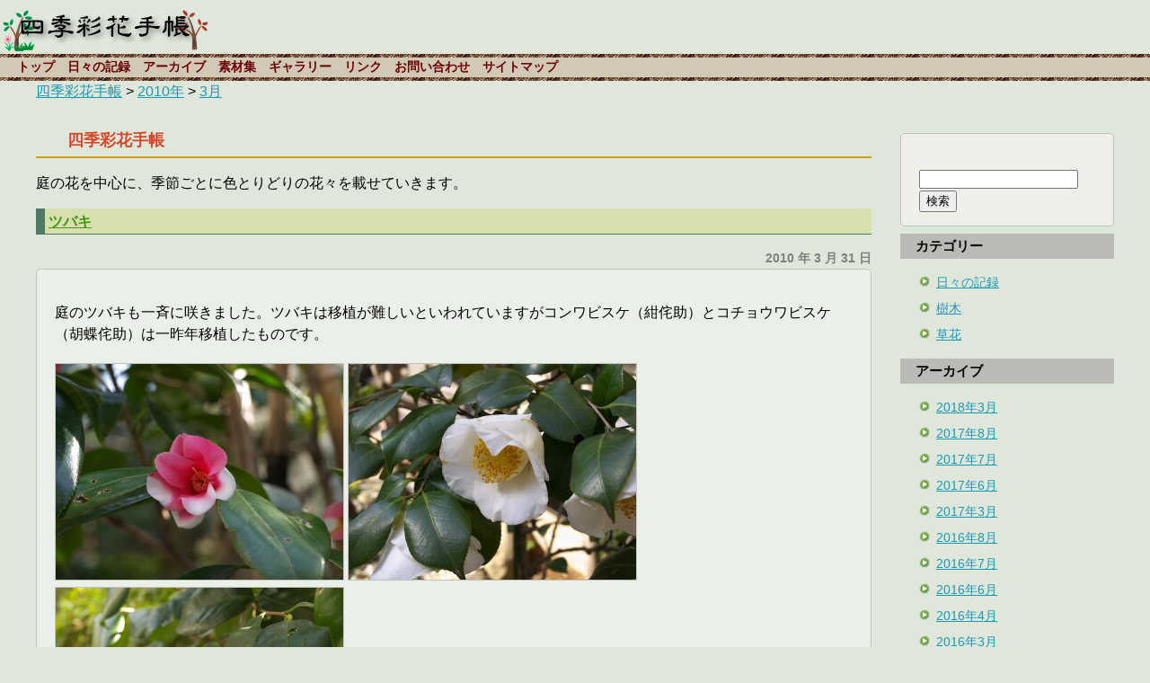

--- FILE ---
content_type: text/html; charset=UTF-8
request_url: https://hanatecho.kuroneko-square.net/articles/2010/03
body_size: 13638
content:
<!doctype html>
<html lang="ja">
<head>
<meta charset="UTF-8" />
<meta name="viewport" content="width=device-width, initial-scale=1" />
<link rel="pingback" href="https://hanatecho.kuroneko-square.net/cms/xmlrpc.php" />
<link rel="shortcut icon" href="/favicon.ico" type="image/vnd.microsoft.icon" />
<link rel="icon" href="/favicon.ico" type="image/vnd.microsoft.icon" />
<title>3月  &#8211;  2010  &#8211;  四季彩花手帳</title>
<meta name='robots' content='max-image-preview:large' />
<!-- Google tag (gtag.js) -->
<script async src="https://www.googletagmanager.com/gtag/js?id=G-B8CP2MDGMJ"></script>
<script>
  window.dataLayer = window.dataLayer || [];
  function gtag(){dataLayer.push(arguments);}
  gtag('js', new Date());

  gtag('config', 'G-B8CP2MDGMJ');
</script><link rel="alternate" type="application/rss+xml" title="四季彩花手帳 &raquo; フィード" href="https://hanatecho.kuroneko-square.net/feed" />
<link rel="alternate" type="application/rss+xml" title="四季彩花手帳 &raquo; コメントフィード" href="https://hanatecho.kuroneko-square.net/comments/feed" />
<style id='wp-img-auto-sizes-contain-inline-css' type='text/css'>
img:is([sizes=auto i],[sizes^="auto," i]){contain-intrinsic-size:3000px 1500px}
/*# sourceURL=wp-img-auto-sizes-contain-inline-css */
</style>
<link rel='stylesheet' id='pt-cv-public-style-css' href='https://hanatecho.kuroneko-square.net/cms/wp-content/plugins/content-views-query-and-display-post-page/public/assets/css/cv.css?ver=4.2.1' type='text/css' media='all' />
<style id='wp-emoji-styles-inline-css' type='text/css'>

	img.wp-smiley, img.emoji {
		display: inline !important;
		border: none !important;
		box-shadow: none !important;
		height: 1em !important;
		width: 1em !important;
		margin: 0 0.07em !important;
		vertical-align: -0.1em !important;
		background: none !important;
		padding: 0 !important;
	}
/*# sourceURL=wp-emoji-styles-inline-css */
</style>
<style id='wp-block-library-inline-css' type='text/css'>
:root{--wp-block-synced-color:#7a00df;--wp-block-synced-color--rgb:122,0,223;--wp-bound-block-color:var(--wp-block-synced-color);--wp-editor-canvas-background:#ddd;--wp-admin-theme-color:#007cba;--wp-admin-theme-color--rgb:0,124,186;--wp-admin-theme-color-darker-10:#006ba1;--wp-admin-theme-color-darker-10--rgb:0,107,160.5;--wp-admin-theme-color-darker-20:#005a87;--wp-admin-theme-color-darker-20--rgb:0,90,135;--wp-admin-border-width-focus:2px}@media (min-resolution:192dpi){:root{--wp-admin-border-width-focus:1.5px}}.wp-element-button{cursor:pointer}:root .has-very-light-gray-background-color{background-color:#eee}:root .has-very-dark-gray-background-color{background-color:#313131}:root .has-very-light-gray-color{color:#eee}:root .has-very-dark-gray-color{color:#313131}:root .has-vivid-green-cyan-to-vivid-cyan-blue-gradient-background{background:linear-gradient(135deg,#00d084,#0693e3)}:root .has-purple-crush-gradient-background{background:linear-gradient(135deg,#34e2e4,#4721fb 50%,#ab1dfe)}:root .has-hazy-dawn-gradient-background{background:linear-gradient(135deg,#faaca8,#dad0ec)}:root .has-subdued-olive-gradient-background{background:linear-gradient(135deg,#fafae1,#67a671)}:root .has-atomic-cream-gradient-background{background:linear-gradient(135deg,#fdd79a,#004a59)}:root .has-nightshade-gradient-background{background:linear-gradient(135deg,#330968,#31cdcf)}:root .has-midnight-gradient-background{background:linear-gradient(135deg,#020381,#2874fc)}:root{--wp--preset--font-size--normal:16px;--wp--preset--font-size--huge:42px}.has-regular-font-size{font-size:1em}.has-larger-font-size{font-size:2.625em}.has-normal-font-size{font-size:var(--wp--preset--font-size--normal)}.has-huge-font-size{font-size:var(--wp--preset--font-size--huge)}.has-text-align-center{text-align:center}.has-text-align-left{text-align:left}.has-text-align-right{text-align:right}.has-fit-text{white-space:nowrap!important}#end-resizable-editor-section{display:none}.aligncenter{clear:both}.items-justified-left{justify-content:flex-start}.items-justified-center{justify-content:center}.items-justified-right{justify-content:flex-end}.items-justified-space-between{justify-content:space-between}.screen-reader-text{border:0;clip-path:inset(50%);height:1px;margin:-1px;overflow:hidden;padding:0;position:absolute;width:1px;word-wrap:normal!important}.screen-reader-text:focus{background-color:#ddd;clip-path:none;color:#444;display:block;font-size:1em;height:auto;left:5px;line-height:normal;padding:15px 23px 14px;text-decoration:none;top:5px;width:auto;z-index:100000}html :where(.has-border-color){border-style:solid}html :where([style*=border-top-color]){border-top-style:solid}html :where([style*=border-right-color]){border-right-style:solid}html :where([style*=border-bottom-color]){border-bottom-style:solid}html :where([style*=border-left-color]){border-left-style:solid}html :where([style*=border-width]){border-style:solid}html :where([style*=border-top-width]){border-top-style:solid}html :where([style*=border-right-width]){border-right-style:solid}html :where([style*=border-bottom-width]){border-bottom-style:solid}html :where([style*=border-left-width]){border-left-style:solid}html :where(img[class*=wp-image-]){height:auto;max-width:100%}:where(figure){margin:0 0 1em}html :where(.is-position-sticky){--wp-admin--admin-bar--position-offset:var(--wp-admin--admin-bar--height,0px)}@media screen and (max-width:600px){html :where(.is-position-sticky){--wp-admin--admin-bar--position-offset:0px}}

/*# sourceURL=wp-block-library-inline-css */
</style><style id='global-styles-inline-css' type='text/css'>
:root{--wp--preset--aspect-ratio--square: 1;--wp--preset--aspect-ratio--4-3: 4/3;--wp--preset--aspect-ratio--3-4: 3/4;--wp--preset--aspect-ratio--3-2: 3/2;--wp--preset--aspect-ratio--2-3: 2/3;--wp--preset--aspect-ratio--16-9: 16/9;--wp--preset--aspect-ratio--9-16: 9/16;--wp--preset--color--black: #000000;--wp--preset--color--cyan-bluish-gray: #abb8c3;--wp--preset--color--white: #ffffff;--wp--preset--color--pale-pink: #f78da7;--wp--preset--color--vivid-red: #cf2e2e;--wp--preset--color--luminous-vivid-orange: #ff6900;--wp--preset--color--luminous-vivid-amber: #fcb900;--wp--preset--color--light-green-cyan: #7bdcb5;--wp--preset--color--vivid-green-cyan: #00d084;--wp--preset--color--pale-cyan-blue: #8ed1fc;--wp--preset--color--vivid-cyan-blue: #0693e3;--wp--preset--color--vivid-purple: #9b51e0;--wp--preset--gradient--vivid-cyan-blue-to-vivid-purple: linear-gradient(135deg,rgb(6,147,227) 0%,rgb(155,81,224) 100%);--wp--preset--gradient--light-green-cyan-to-vivid-green-cyan: linear-gradient(135deg,rgb(122,220,180) 0%,rgb(0,208,130) 100%);--wp--preset--gradient--luminous-vivid-amber-to-luminous-vivid-orange: linear-gradient(135deg,rgb(252,185,0) 0%,rgb(255,105,0) 100%);--wp--preset--gradient--luminous-vivid-orange-to-vivid-red: linear-gradient(135deg,rgb(255,105,0) 0%,rgb(207,46,46) 100%);--wp--preset--gradient--very-light-gray-to-cyan-bluish-gray: linear-gradient(135deg,rgb(238,238,238) 0%,rgb(169,184,195) 100%);--wp--preset--gradient--cool-to-warm-spectrum: linear-gradient(135deg,rgb(74,234,220) 0%,rgb(151,120,209) 20%,rgb(207,42,186) 40%,rgb(238,44,130) 60%,rgb(251,105,98) 80%,rgb(254,248,76) 100%);--wp--preset--gradient--blush-light-purple: linear-gradient(135deg,rgb(255,206,236) 0%,rgb(152,150,240) 100%);--wp--preset--gradient--blush-bordeaux: linear-gradient(135deg,rgb(254,205,165) 0%,rgb(254,45,45) 50%,rgb(107,0,62) 100%);--wp--preset--gradient--luminous-dusk: linear-gradient(135deg,rgb(255,203,112) 0%,rgb(199,81,192) 50%,rgb(65,88,208) 100%);--wp--preset--gradient--pale-ocean: linear-gradient(135deg,rgb(255,245,203) 0%,rgb(182,227,212) 50%,rgb(51,167,181) 100%);--wp--preset--gradient--electric-grass: linear-gradient(135deg,rgb(202,248,128) 0%,rgb(113,206,126) 100%);--wp--preset--gradient--midnight: linear-gradient(135deg,rgb(2,3,129) 0%,rgb(40,116,252) 100%);--wp--preset--font-size--small: 13px;--wp--preset--font-size--medium: 20px;--wp--preset--font-size--large: 36px;--wp--preset--font-size--x-large: 42px;--wp--preset--spacing--20: 0.44rem;--wp--preset--spacing--30: 0.67rem;--wp--preset--spacing--40: 1rem;--wp--preset--spacing--50: 1.5rem;--wp--preset--spacing--60: 2.25rem;--wp--preset--spacing--70: 3.38rem;--wp--preset--spacing--80: 5.06rem;--wp--preset--shadow--natural: 6px 6px 9px rgba(0, 0, 0, 0.2);--wp--preset--shadow--deep: 12px 12px 50px rgba(0, 0, 0, 0.4);--wp--preset--shadow--sharp: 6px 6px 0px rgba(0, 0, 0, 0.2);--wp--preset--shadow--outlined: 6px 6px 0px -3px rgb(255, 255, 255), 6px 6px rgb(0, 0, 0);--wp--preset--shadow--crisp: 6px 6px 0px rgb(0, 0, 0);}:where(.is-layout-flex){gap: 0.5em;}:where(.is-layout-grid){gap: 0.5em;}body .is-layout-flex{display: flex;}.is-layout-flex{flex-wrap: wrap;align-items: center;}.is-layout-flex > :is(*, div){margin: 0;}body .is-layout-grid{display: grid;}.is-layout-grid > :is(*, div){margin: 0;}:where(.wp-block-columns.is-layout-flex){gap: 2em;}:where(.wp-block-columns.is-layout-grid){gap: 2em;}:where(.wp-block-post-template.is-layout-flex){gap: 1.25em;}:where(.wp-block-post-template.is-layout-grid){gap: 1.25em;}.has-black-color{color: var(--wp--preset--color--black) !important;}.has-cyan-bluish-gray-color{color: var(--wp--preset--color--cyan-bluish-gray) !important;}.has-white-color{color: var(--wp--preset--color--white) !important;}.has-pale-pink-color{color: var(--wp--preset--color--pale-pink) !important;}.has-vivid-red-color{color: var(--wp--preset--color--vivid-red) !important;}.has-luminous-vivid-orange-color{color: var(--wp--preset--color--luminous-vivid-orange) !important;}.has-luminous-vivid-amber-color{color: var(--wp--preset--color--luminous-vivid-amber) !important;}.has-light-green-cyan-color{color: var(--wp--preset--color--light-green-cyan) !important;}.has-vivid-green-cyan-color{color: var(--wp--preset--color--vivid-green-cyan) !important;}.has-pale-cyan-blue-color{color: var(--wp--preset--color--pale-cyan-blue) !important;}.has-vivid-cyan-blue-color{color: var(--wp--preset--color--vivid-cyan-blue) !important;}.has-vivid-purple-color{color: var(--wp--preset--color--vivid-purple) !important;}.has-black-background-color{background-color: var(--wp--preset--color--black) !important;}.has-cyan-bluish-gray-background-color{background-color: var(--wp--preset--color--cyan-bluish-gray) !important;}.has-white-background-color{background-color: var(--wp--preset--color--white) !important;}.has-pale-pink-background-color{background-color: var(--wp--preset--color--pale-pink) !important;}.has-vivid-red-background-color{background-color: var(--wp--preset--color--vivid-red) !important;}.has-luminous-vivid-orange-background-color{background-color: var(--wp--preset--color--luminous-vivid-orange) !important;}.has-luminous-vivid-amber-background-color{background-color: var(--wp--preset--color--luminous-vivid-amber) !important;}.has-light-green-cyan-background-color{background-color: var(--wp--preset--color--light-green-cyan) !important;}.has-vivid-green-cyan-background-color{background-color: var(--wp--preset--color--vivid-green-cyan) !important;}.has-pale-cyan-blue-background-color{background-color: var(--wp--preset--color--pale-cyan-blue) !important;}.has-vivid-cyan-blue-background-color{background-color: var(--wp--preset--color--vivid-cyan-blue) !important;}.has-vivid-purple-background-color{background-color: var(--wp--preset--color--vivid-purple) !important;}.has-black-border-color{border-color: var(--wp--preset--color--black) !important;}.has-cyan-bluish-gray-border-color{border-color: var(--wp--preset--color--cyan-bluish-gray) !important;}.has-white-border-color{border-color: var(--wp--preset--color--white) !important;}.has-pale-pink-border-color{border-color: var(--wp--preset--color--pale-pink) !important;}.has-vivid-red-border-color{border-color: var(--wp--preset--color--vivid-red) !important;}.has-luminous-vivid-orange-border-color{border-color: var(--wp--preset--color--luminous-vivid-orange) !important;}.has-luminous-vivid-amber-border-color{border-color: var(--wp--preset--color--luminous-vivid-amber) !important;}.has-light-green-cyan-border-color{border-color: var(--wp--preset--color--light-green-cyan) !important;}.has-vivid-green-cyan-border-color{border-color: var(--wp--preset--color--vivid-green-cyan) !important;}.has-pale-cyan-blue-border-color{border-color: var(--wp--preset--color--pale-cyan-blue) !important;}.has-vivid-cyan-blue-border-color{border-color: var(--wp--preset--color--vivid-cyan-blue) !important;}.has-vivid-purple-border-color{border-color: var(--wp--preset--color--vivid-purple) !important;}.has-vivid-cyan-blue-to-vivid-purple-gradient-background{background: var(--wp--preset--gradient--vivid-cyan-blue-to-vivid-purple) !important;}.has-light-green-cyan-to-vivid-green-cyan-gradient-background{background: var(--wp--preset--gradient--light-green-cyan-to-vivid-green-cyan) !important;}.has-luminous-vivid-amber-to-luminous-vivid-orange-gradient-background{background: var(--wp--preset--gradient--luminous-vivid-amber-to-luminous-vivid-orange) !important;}.has-luminous-vivid-orange-to-vivid-red-gradient-background{background: var(--wp--preset--gradient--luminous-vivid-orange-to-vivid-red) !important;}.has-very-light-gray-to-cyan-bluish-gray-gradient-background{background: var(--wp--preset--gradient--very-light-gray-to-cyan-bluish-gray) !important;}.has-cool-to-warm-spectrum-gradient-background{background: var(--wp--preset--gradient--cool-to-warm-spectrum) !important;}.has-blush-light-purple-gradient-background{background: var(--wp--preset--gradient--blush-light-purple) !important;}.has-blush-bordeaux-gradient-background{background: var(--wp--preset--gradient--blush-bordeaux) !important;}.has-luminous-dusk-gradient-background{background: var(--wp--preset--gradient--luminous-dusk) !important;}.has-pale-ocean-gradient-background{background: var(--wp--preset--gradient--pale-ocean) !important;}.has-electric-grass-gradient-background{background: var(--wp--preset--gradient--electric-grass) !important;}.has-midnight-gradient-background{background: var(--wp--preset--gradient--midnight) !important;}.has-small-font-size{font-size: var(--wp--preset--font-size--small) !important;}.has-medium-font-size{font-size: var(--wp--preset--font-size--medium) !important;}.has-large-font-size{font-size: var(--wp--preset--font-size--large) !important;}.has-x-large-font-size{font-size: var(--wp--preset--font-size--x-large) !important;}
/*# sourceURL=global-styles-inline-css */
</style>

<style id='classic-theme-styles-inline-css' type='text/css'>
/*! This file is auto-generated */
.wp-block-button__link{color:#fff;background-color:#32373c;border-radius:9999px;box-shadow:none;text-decoration:none;padding:calc(.667em + 2px) calc(1.333em + 2px);font-size:1.125em}.wp-block-file__button{background:#32373c;color:#fff;text-decoration:none}
/*# sourceURL=/wp-includes/css/classic-themes.min.css */
</style>
<link rel='stylesheet' id='contact-form-7-css' href='https://hanatecho.kuroneko-square.net/cms/wp-content/plugins/contact-form-7/includes/css/styles.css?ver=6.1.4' type='text/css' media='all' />
<link rel='stylesheet' id='page-list-style-css' href='https://hanatecho.kuroneko-square.net/cms/wp-content/plugins/page-list/css/page-list.css?ver=5.9' type='text/css' media='all' />
<link rel='stylesheet' id='common-normal-css' href='https://hanatecho.kuroneko-square.net/cms/wp-content/themes/hanatecho/style.css?ver=20220608133113' type='text/css' media='all' />
<link rel='stylesheet' id='print-css' href='https://hanatecho.kuroneko-square.net/cms/wp-content/themes/normal_blog/style_print.css?ver=20220608140754' type='text/css' media='print' />
<link rel='stylesheet' id='taxopress-frontend-css-css' href='https://hanatecho.kuroneko-square.net/cms/wp-content/plugins/simple-tags/assets/frontend/css/frontend.css?ver=3.43.0' type='text/css' media='all' />
<script type="text/javascript" src="https://hanatecho.kuroneko-square.net/cms/wp-includes/js/jquery/jquery.min.js?ver=3.7.1" id="jquery-core-js"></script>
<script type="text/javascript" src="https://hanatecho.kuroneko-square.net/cms/wp-includes/js/jquery/jquery-migrate.min.js?ver=3.4.1" id="jquery-migrate-js"></script>
<script type="text/javascript" src="https://hanatecho.kuroneko-square.net/cms/wp-content/plugins/simple-tags/assets/frontend/js/frontend.js?ver=3.43.0" id="taxopress-frontend-js-js"></script>
<link rel="https://api.w.org/" href="https://hanatecho.kuroneko-square.net/wp-json/" /><link rel="EditURI" type="application/rsd+xml" title="RSD" href="https://hanatecho.kuroneko-square.net/cms/xmlrpc.php?rsd" />
</head>
<body data-rsssl=1>
<div id="header">
<div id="top_title" title="庭の花を中心に、季節ごとに色とりどりの花々を載せていきます。"><p>四季彩花手帳</p></div>
<ul id="topmenu"><li id="menu-item-1282" class="menu-item menu-item-type-post_type menu-item-object-page menu-item-home menu-item-1282"><a href="https://hanatecho.kuroneko-square.net/">トップ</a></li>
<li id="menu-item-1297" class="menu-item menu-item-type-taxonomy menu-item-object-category menu-item-1297"><a href="https://hanatecho.kuroneko-square.net/articles/category/blog">日々の記録</a></li>
<li id="menu-item-2243" class="menu-item menu-item-type-post_type menu-item-object-page menu-item-2243"><a href="https://hanatecho.kuroneko-square.net/archives">アーカイブ</a></li>
<li id="menu-item-1294" class="menu-item menu-item-type-post_type menu-item-object-page menu-item-1294"><a href="https://hanatecho.kuroneko-square.net/downloads">素材集</a></li>
<li id="menu-item-1298" class="menu-item menu-item-type-custom menu-item-object-custom menu-item-1298"><a href="https://hanatecho.kuroneko-square.net/gallery.php">ギャラリー</a></li>
<li id="menu-item-1292" class="menu-item menu-item-type-post_type menu-item-object-page menu-item-1292"><a href="https://hanatecho.kuroneko-square.net/links">リンク</a></li>
<li id="menu-item-1283" class="menu-item menu-item-type-post_type menu-item-object-page menu-item-1283"><a href="https://hanatecho.kuroneko-square.net/contact">お問い合わせ</a></li>
<li id="menu-item-1288" class="menu-item menu-item-type-post_type menu-item-object-page menu-item-1288"><a href="https://hanatecho.kuroneko-square.net/sitemap">サイトマップ</a></li>
</ul></div>
<div id="main">
<span class="off">現在のページの位置：</span>
<!-- breadcrumb -->
<div class="content-nav breadcrumbs" typeof="BreadcrumbList" vocab="https://schema.org/">
<span property="itemListElement" typeof="ListItem"><a property="item" typeof="WebPage" title="Go to 四季彩花手帳." href="https://hanatecho.kuroneko-square.net" class="home" ><span property="name">四季彩花手帳</span></a><meta property="position" content="1"></span> &gt; <span property="itemListElement" typeof="ListItem"><a property="item" typeof="WebPage" title="Go to the 2010年 archives." href="https://hanatecho.kuroneko-square.net/articles/2010" class="archive date-year" ><span property="name">2010年</span></a><meta property="position" content="2"></span> &gt; <span property="itemListElement" typeof="ListItem"><a property="item" typeof="WebPage" title="Go to the 3月 archives." href="https://hanatecho.kuroneko-square.net/articles/2010/03" class="archive date-month current-item" aria-current="page"><span property="name">3月</span></a><meta property="position" content="3"></span></div>
<!-- breadcrumb -->
<div id="alpha">
<h1>四季彩花手帳</h1>
<p class="description">庭の花を中心に、季節ごとに色とりどりの花々を載せていきます。</p>
<!-- end header -->
<div id="post-814">
<h2 class="storytitle"> <a href="https://hanatecho.kuroneko-square.net/articles/20100331" rel="bookmark">ツバキ</a></h2>
<p class="entrydate">2010 年 3 月 31 日</p><div class="entry">
<p>庭のツバキも一斉に咲きました。ツバキは移植が難しいといわれていますがコンワビスケ（紺侘助）とコチョウワビスケ（胡蝶侘助）は一昨年移植したものです。</p>
<dl class="photo">
<dt>
<a href="https://hanatecho.kuroneko-square.net/photos/2010/20100616.jpg"><img fetchpriority="high" decoding="async" src="https://hanatecho.kuroneko-square.net/photos/2010/m_20100616.jpg" width="320" height="240" alt="" title="コチョウワビスケ" /></a>
<a href="https://hanatecho.kuroneko-square.net/photos/2010/20100617.jpg"><img decoding="async" src="https://hanatecho.kuroneko-square.net/photos/2010/m_20100617.jpg" width="320" height="240" alt="シラタマツバキ" title="シラタマツバキ" /></a>
<a href="https://hanatecho.kuroneko-square.net/photos/2010/20100632.jpg"><img decoding="async" src="https://hanatecho.kuroneko-square.net/photos/2010/m_20100632.jpg" width="320" height="240" alt="シュウザン" title="シュウザン" /></a>
</dt>
<dd>コチョウワビスケ／シラタマツバキ／シュウザン</dd>
<dt>
<a href="https://hanatecho.kuroneko-square.net/photos/2010/20100621.jpg"><img loading="lazy" decoding="async" src="https://hanatecho.kuroneko-square.net/photos/2010/m_20100621.jpg" width="320" height="240" alt="コンワビスケ" title="コンワビスケ" /></a>
<a href="https://hanatecho.kuroneko-square.net/photos/2010/20100622.jpg"><img loading="lazy" decoding="async" src="https://hanatecho.kuroneko-square.net/photos/2010/m_20100622.jpg" width="320" height="240" alt="コンワビスケ" title="コンワビスケ" /></a>
</dt>
<dd>コンワビスケ</dd>
<dt>
<a href="https://hanatecho.kuroneko-square.net/photos/2010/20100623.jpg"><img loading="lazy" decoding="async" src="https://hanatecho.kuroneko-square.net/photos/2010/m_20100623.jpg" width="320" height="240" alt="シラギク" title="シラギク" /></a>
<a href="https://hanatecho.kuroneko-square.net/photos/2010/20100625.jpg"><img loading="lazy" decoding="async" src="https://hanatecho.kuroneko-square.net/photos/2010/m_20100625.jpg" width="320" height="240" alt="シュンショッコウ" title="シュンショッコウ" /></a>

</dt>
<dd>シラギク／シュンショッコウ</dd>
</dl><ul class="meta">
<li class="comments"><a href="https://hanatecho.kuroneko-square.net/articles/20100331#respond">Comments (0)</a></li>
<li class="categories"><a href="https://hanatecho.kuroneko-square.net/articles/category/blog/%e6%a8%b9%e6%9c%a8" rel="category tag">樹木</a></li>
</ul>
<div class="feedback">
</div><!--end feedback-->
</div><!--end entry-->
</div><!--end postid-->
<div id="post-807">
<h2 class="storytitle"> <a href="https://hanatecho.kuroneko-square.net/articles/20100330" rel="bookmark">クリスマスローズ（オリエンタリス・ハイブリッド ）</a></h2>
<p class="entrydate">2010 年 3 月 30 日</p><div class="entry">
<p>沢山の花が咲き、花の重みでしな垂れてしまいました。</p>
<dl class="photo">
<dt>
<a href="https://hanatecho.kuroneko-square.net/photos/2010/20100195.jpg"><img loading="lazy" decoding="async" src="https://hanatecho.kuroneko-square.net/photos/2010/m_20100195.jpg" width="320" height="240" alt="クリスマスローズ" title="クリスマスローズ（オリエンタリス・ハイブリッド ピンク系）" /></a>
<a href="https://hanatecho.kuroneko-square.net/photos/2010/20100196.jpg"><img loading="lazy" decoding="async" src="https://hanatecho.kuroneko-square.net/photos/2010/m_20100196.jpg" width="320" height="240" alt="クリスマスローズ" title="クリスマスローズ（オリエンタリス・ハイブリッド 白色系）" /></a>
</dt>
<dd>オリエンタリス・ハイブリッド ピンク／白色系</dd>
</dl><ul class="meta">
<li class="comments"><a href="https://hanatecho.kuroneko-square.net/articles/20100330#respond">Comments (0)</a></li>
<li class="categories"><a href="https://hanatecho.kuroneko-square.net/articles/category/blog/%e8%8d%89%e8%8a%b1" rel="category tag">草花</a></li>
</ul>
<div class="feedback">
</div><!--end feedback-->
</div><!--end entry-->
</div><!--end postid-->
<div id="post-805">
<h2 class="storytitle"> <a href="https://hanatecho.kuroneko-square.net/articles/20100327" rel="bookmark">スイセン</a></h2>
<p class="entrydate">2010 年 3 月 27 日</p><div class="entry">
<p>去年の夏にだいぶ増えた球根が、1月に芽を出しました。それから約2ヶ月半、6枚に分かれた花被片（かひへん）は約8cm、外側3枚は萼（がく）で、内側3枚のみが花弁、中心にある花びらのような筒状の部分は副花冠（ふくかかん）といい約5cm、ラッパ咲きの大きな黄色い花が咲きました。</p>

<dl class="photo">
<dt>
<a href="https://hanatecho.kuroneko-square.net/photos/2010/20100610.jpg"><img loading="lazy" decoding="async" src="https://hanatecho.kuroneko-square.net/photos/2010/m_20100610.jpg" width="240" height="320" alt="スイセン" title="スイセン" /></a>
</dt>
<dd>ラッパ咲きの大きな花です</dd>
</dl>

<dl class="photo">
<dt>
<a href="https://hanatecho.kuroneko-square.net/photos/2010/20100048.jpg"><img loading="lazy" decoding="async" src="https://hanatecho.kuroneko-square.net/photos/2010/m_20100048.jpg" width="320" height="240" alt="スイセン" title="1/8 スイセンの芽" /></a>
<a href="https://hanatecho.kuroneko-square.net/photos/2010/20100194.jpg"><img loading="lazy" decoding="async" src="https://hanatecho.kuroneko-square.net/photos/2010/m_20100194.jpg" width="240" height="320" alt="スイセン" title="2/23 スイセン" /></a>
</dt>
<dd>1ヶ月半で、花芽が見えてきました</dd>
</dl><ul class="meta">
<li class="comments"><a href="https://hanatecho.kuroneko-square.net/articles/20100327#respond">Comments (0)</a></li>
<li class="categories"><a href="https://hanatecho.kuroneko-square.net/articles/category/blog/%e8%8d%89%e8%8a%b1" rel="category tag">草花</a></li>
</ul>
<div class="feedback">
</div><!--end feedback-->
</div><!--end entry-->
</div><!--end postid-->
<div id="post-822">
<h2 class="storytitle"> <a href="https://hanatecho.kuroneko-square.net/articles/20100326" rel="bookmark">バイモ、フッキソウ</a></h2>
<p class="entrydate">2010 年 3 月 26 日</p><div class="entry">
<dl class="photo">
<dt>
<a href="https://hanatecho.kuroneko-square.net/photos/2010/20100631.jpg"><img loading="lazy" decoding="async" src="https://hanatecho.kuroneko-square.net/photos/2010/m_20100631.jpg" width="240" height="320" alt="バイモ" title="バイモ" /></a>
</dt>
<dd>淡緑色の花です</dd>
<a href="https://hanatecho.kuroneko-square.net/photos/2010/20100615.jpg"><img loading="lazy" decoding="async" src="https://hanatecho.kuroneko-square.net/photos/2010/m_20100615.jpg" width="320" height="240" alt="フッキソウ" title="フッキソウ" /></a>
</dt>
<dd>茎が地面を匍い増えています</dd>
</dt>
<ul class="meta">
<li class="comments"><a href="https://hanatecho.kuroneko-square.net/articles/20100326#respond">Comments (0)</a></li>
<li class="categories"><a href="https://hanatecho.kuroneko-square.net/articles/category/blog/%e8%8d%89%e8%8a%b1" rel="category tag">草花</a></li>
</ul>
<div class="feedback">
</div><!--end feedback-->
</div><!--end entry-->
</div><!--end postid-->
<div id="post-811">
<h2 class="storytitle"> <a href="https://hanatecho.kuroneko-square.net/articles/20100325" rel="bookmark">ユキワリソウ（ミスミソウ）</a></h2>
<p class="entrydate">2010 年 3 月 25 日</p><div class="entry">
<dl class="photo">
<dt>
<a href="https://hanatecho.kuroneko-square.net/photos/2010/20100301.jpg"><img loading="lazy" decoding="async" src="https://hanatecho.kuroneko-square.net/photos/2010/m_20100301.jpg" width="320" height="240" alt="ユキワリソウ" title="ユキワリソウ" /></a>
</dt>
<dd>ユキワリソウ</dd>
</dl>
<p>早春、雪解けの中からこんな可憐な花が咲いたら、たいそう感激でしょうね！我が家では少しずつ株が大きくなっているような？実生の苗がまわりに幾つか出ています。大きく育つにはかなりの年数がかかるそうですね！雪割草の多くが新潟県産と言われていますが、 2008（平成20）年3月1日、「雪割草」が「新潟県の草花」として指定されました。</p><ul class="meta">
<li class="comments"><a href="https://hanatecho.kuroneko-square.net/articles/20100325#respond">Comments (0)</a></li>
<li class="categories"><a href="https://hanatecho.kuroneko-square.net/articles/category/blog/%e8%8d%89%e8%8a%b1" rel="category tag">草花</a></li>
</ul>
<div class="feedback">
</div><!--end feedback-->
</div><!--end entry-->
</div><!--end postid-->
<div id="post-846">
<h2 class="storytitle"> <a href="https://hanatecho.kuroneko-square.net/articles/20100324" rel="bookmark">ジンチョウゲ</a></h2>
<p class="entrydate">2010 年 3 月 24 日</p><div class="entry">
<p>原産地は中国、日本には室町時代に渡来し早春の花として親しまれています。枝の先に小さな花が手鞠状についています。花が白色のシロバナジンチョウゲも時たま見かけます。</p>
<dl class="photo">
<dt>
<a href="https://hanatecho.kuroneko-square.net/photos/2010/20100629.jpg"><img loading="lazy" decoding="async" src="https://hanatecho.kuroneko-square.net/photos/2010/m_20100629.jpg" width="320" height="240" alt="ジンチョウゲ" title="ジンチョウゲ" /></a>
</dt>
<dd>小さな花が手鞠状についています</dd>
</dl><ul class="meta">
<li class="comments"><a href="https://hanatecho.kuroneko-square.net/articles/20100324#respond">Comments (0)</a></li>
<li class="categories"><a href="https://hanatecho.kuroneko-square.net/articles/category/blog/%e6%a8%b9%e6%9c%a8" rel="category tag">樹木</a></li>
</ul>
<div class="feedback">
</div><!--end feedback-->
</div><!--end entry-->
</div><!--end postid-->
<div id="post-808">
<h2 class="storytitle"> <a href="https://hanatecho.kuroneko-square.net/articles/20100323" rel="bookmark">プリムラ・メラコイデス</a></h2>
<p class="entrydate">2010 年 3 月 23 日</p><div class="entry">
<p>花が終わり自然に種がこぼれて、実生の株が今年も奇麗に咲きました。待ち遠しい春をピンクの花が運んで来たかのようです。</p>

<dl class="photo">
<dt>
<a href="https://hanatecho.kuroneko-square.net/photos/2010/20100200.jpg"><img loading="lazy" decoding="async" src="https://hanatecho.kuroneko-square.net/photos/2010/m_20100200.jpg" width="320" height="240" alt="プリムラ・メラコイデス" title="プリムラ・メラコイデス" /></a>
</dt>
<dd>サクラソウ（桜草）</dd>
</dl>
<ul class="meta">
<li class="comments"><a href="https://hanatecho.kuroneko-square.net/articles/20100323#respond">Comments (0)</a></li>
<li class="categories"><a href="https://hanatecho.kuroneko-square.net/articles/category/blog/%e8%8d%89%e8%8a%b1" rel="category tag">草花</a></li>
</ul>
<div class="feedback">
</div><!--end feedback-->
</div><!--end entry-->
</div><!--end postid-->
<div id="post-820">
<h2 class="storytitle"> <a href="https://hanatecho.kuroneko-square.net/articles/20100322" rel="bookmark">ヒュウガミズキ、ユキヤナギ</a></h2>
<p class="entrydate">2010 年 3 月 22 日</p><div class="entry">
<p>春先に咲くどちらも小さい5弁花です。ユキヤナギ（雪柳）は株元から多くの枝を出し、春先に小さな5弁の花が咲きます。ヒュウガミズキ（日向水木）は葉が出る前に、枝先からぶら下がる花序に2～3個つく黄色い5弁花は愛らしいものです。</p>
<dl class="photo">
<dt>
<a href="https://hanatecho.kuroneko-square.net/photos/2010/20100624.jpg"><img loading="lazy" decoding="async" src="https://hanatecho.kuroneko-square.net/photos/2010/m_20100624.jpg" width="320" height="240" alt="ヒュウガミズキ" title="ヒュウガミズキ" /></a>
<a href="https://hanatecho.kuroneko-square.net/photos/2010/20100628.jpg"><img loading="lazy" decoding="async" src="https://hanatecho.kuroneko-square.net/photos/2010/m_20100628.jpg" width="320" height="240" alt="ユキヤナギ" title="ユキヤナギ" /></a>
</dt>
<dd>どちらも小さい5弁花です</dd><ul class="meta">
<li class="comments"><a href="https://hanatecho.kuroneko-square.net/articles/20100322#respond">Comments (0)</a></li>
<li class="categories"><a href="https://hanatecho.kuroneko-square.net/articles/category/blog/%e6%a8%b9%e6%9c%a8" rel="category tag">樹木</a></li>
</ul>
<div class="feedback">
</div><!--end feedback-->
</div><!--end entry-->
</div><!--end postid-->
<div class="tablenav"></div>
</div><!--end alpha-->
<div id="beta">


<div id="search-3" class="widget widget_search"><form method="get" id="searchform" action="https://hanatecho.kuroneko-square.net/">
<p><label class="screen-reader-text" for="s">検索:</label><br />
<input type="text" value="" name="s" id="s" />
<input type="submit" id="searchsubmit" value="検索" />
</p>
</form>
</div><div id="categories-117221451" class="widget widget_categories"><h2>カテゴリー</h2>
			<ul>
					<li class="cat-item cat-item-319"><a href="https://hanatecho.kuroneko-square.net/articles/category/blog">日々の記録</a>
</li>
	<li class="cat-item cat-item-275"><a href="https://hanatecho.kuroneko-square.net/articles/category/blog/%e6%a8%b9%e6%9c%a8">樹木</a>
</li>
	<li class="cat-item cat-item-1"><a href="https://hanatecho.kuroneko-square.net/articles/category/blog/%e8%8d%89%e8%8a%b1">草花</a>
</li>
			</ul>

			</div><div id="archives-3" class="widget widget_archive"><h2>アーカイブ</h2>
			<ul>
					<li><a href='https://hanatecho.kuroneko-square.net/articles/2018/03'>2018年3月</a></li>
	<li><a href='https://hanatecho.kuroneko-square.net/articles/2017/08'>2017年8月</a></li>
	<li><a href='https://hanatecho.kuroneko-square.net/articles/2017/07'>2017年7月</a></li>
	<li><a href='https://hanatecho.kuroneko-square.net/articles/2017/06'>2017年6月</a></li>
	<li><a href='https://hanatecho.kuroneko-square.net/articles/2017/03'>2017年3月</a></li>
	<li><a href='https://hanatecho.kuroneko-square.net/articles/2016/08'>2016年8月</a></li>
	<li><a href='https://hanatecho.kuroneko-square.net/articles/2016/07'>2016年7月</a></li>
	<li><a href='https://hanatecho.kuroneko-square.net/articles/2016/06'>2016年6月</a></li>
	<li><a href='https://hanatecho.kuroneko-square.net/articles/2016/04'>2016年4月</a></li>
	<li><a href='https://hanatecho.kuroneko-square.net/articles/2016/03'>2016年3月</a></li>
	<li><a href='https://hanatecho.kuroneko-square.net/articles/2015/05'>2015年5月</a></li>
	<li><a href='https://hanatecho.kuroneko-square.net/articles/2015/03'>2015年3月</a></li>
	<li><a href='https://hanatecho.kuroneko-square.net/articles/2015/02'>2015年2月</a></li>
	<li><a href='https://hanatecho.kuroneko-square.net/articles/2014/07'>2014年7月</a></li>
	<li><a href='https://hanatecho.kuroneko-square.net/articles/2014/03'>2014年3月</a></li>
	<li><a href='https://hanatecho.kuroneko-square.net/articles/2014/02'>2014年2月</a></li>
	<li><a href='https://hanatecho.kuroneko-square.net/articles/2014/01'>2014年1月</a></li>
	<li><a href='https://hanatecho.kuroneko-square.net/articles/2013/12'>2013年12月</a></li>
	<li><a href='https://hanatecho.kuroneko-square.net/articles/2013/11'>2013年11月</a></li>
	<li><a href='https://hanatecho.kuroneko-square.net/articles/2013/07'>2013年7月</a></li>
	<li><a href='https://hanatecho.kuroneko-square.net/articles/2013/06'>2013年6月</a></li>
	<li><a href='https://hanatecho.kuroneko-square.net/articles/2013/05'>2013年5月</a></li>
	<li><a href='https://hanatecho.kuroneko-square.net/articles/2013/04'>2013年4月</a></li>
	<li><a href='https://hanatecho.kuroneko-square.net/articles/2013/03'>2013年3月</a></li>
	<li><a href='https://hanatecho.kuroneko-square.net/articles/2013/02'>2013年2月</a></li>
	<li><a href='https://hanatecho.kuroneko-square.net/articles/2012/11'>2012年11月</a></li>
	<li><a href='https://hanatecho.kuroneko-square.net/articles/2012/08'>2012年8月</a></li>
	<li><a href='https://hanatecho.kuroneko-square.net/articles/2012/07'>2012年7月</a></li>
	<li><a href='https://hanatecho.kuroneko-square.net/articles/2012/06'>2012年6月</a></li>
	<li><a href='https://hanatecho.kuroneko-square.net/articles/2012/05'>2012年5月</a></li>
	<li><a href='https://hanatecho.kuroneko-square.net/articles/2012/04'>2012年4月</a></li>
	<li><a href='https://hanatecho.kuroneko-square.net/articles/2012/03'>2012年3月</a></li>
	<li><a href='https://hanatecho.kuroneko-square.net/articles/2012/01'>2012年1月</a></li>
	<li><a href='https://hanatecho.kuroneko-square.net/articles/2011/12'>2011年12月</a></li>
	<li><a href='https://hanatecho.kuroneko-square.net/articles/2011/11'>2011年11月</a></li>
	<li><a href='https://hanatecho.kuroneko-square.net/articles/2011/10'>2011年10月</a></li>
	<li><a href='https://hanatecho.kuroneko-square.net/articles/2011/09'>2011年9月</a></li>
	<li><a href='https://hanatecho.kuroneko-square.net/articles/2011/08'>2011年8月</a></li>
	<li><a href='https://hanatecho.kuroneko-square.net/articles/2011/07'>2011年7月</a></li>
	<li><a href='https://hanatecho.kuroneko-square.net/articles/2011/06'>2011年6月</a></li>
	<li><a href='https://hanatecho.kuroneko-square.net/articles/2011/05'>2011年5月</a></li>
	<li><a href='https://hanatecho.kuroneko-square.net/articles/2011/04'>2011年4月</a></li>
	<li><a href='https://hanatecho.kuroneko-square.net/articles/2011/03'>2011年3月</a></li>
	<li><a href='https://hanatecho.kuroneko-square.net/articles/2011/02'>2011年2月</a></li>
	<li><a href='https://hanatecho.kuroneko-square.net/articles/2011/01'>2011年1月</a></li>
	<li><a href='https://hanatecho.kuroneko-square.net/articles/2010/10'>2010年10月</a></li>
	<li><a href='https://hanatecho.kuroneko-square.net/articles/2010/09'>2010年9月</a></li>
	<li><a href='https://hanatecho.kuroneko-square.net/articles/2010/08'>2010年8月</a></li>
	<li><a href='https://hanatecho.kuroneko-square.net/articles/2010/07'>2010年7月</a></li>
	<li><a href='https://hanatecho.kuroneko-square.net/articles/2010/06'>2010年6月</a></li>
	<li><a href='https://hanatecho.kuroneko-square.net/articles/2010/05'>2010年5月</a></li>
	<li><a href='https://hanatecho.kuroneko-square.net/articles/2010/04'>2010年4月</a></li>
	<li><a href='https://hanatecho.kuroneko-square.net/articles/2010/03' aria-current="page">2010年3月</a></li>
	<li><a href='https://hanatecho.kuroneko-square.net/articles/2010/01'>2010年1月</a></li>
	<li><a href='https://hanatecho.kuroneko-square.net/articles/2009/12'>2009年12月</a></li>
	<li><a href='https://hanatecho.kuroneko-square.net/articles/2009/10'>2009年10月</a></li>
	<li><a href='https://hanatecho.kuroneko-square.net/articles/2009/09'>2009年9月</a></li>
	<li><a href='https://hanatecho.kuroneko-square.net/articles/2009/08'>2009年8月</a></li>
	<li><a href='https://hanatecho.kuroneko-square.net/articles/2009/07'>2009年7月</a></li>
	<li><a href='https://hanatecho.kuroneko-square.net/articles/2009/06'>2009年6月</a></li>
	<li><a href='https://hanatecho.kuroneko-square.net/articles/2009/05'>2009年5月</a></li>
	<li><a href='https://hanatecho.kuroneko-square.net/articles/2009/04'>2009年4月</a></li>
	<li><a href='https://hanatecho.kuroneko-square.net/articles/2009/03'>2009年3月</a></li>
	<li><a href='https://hanatecho.kuroneko-square.net/articles/2009/02'>2009年2月</a></li>
	<li><a href='https://hanatecho.kuroneko-square.net/articles/2009/01'>2009年1月</a></li>
	<li><a href='https://hanatecho.kuroneko-square.net/articles/2008/12'>2008年12月</a></li>
	<li><a href='https://hanatecho.kuroneko-square.net/articles/2008/10'>2008年10月</a></li>
	<li><a href='https://hanatecho.kuroneko-square.net/articles/2008/09'>2008年9月</a></li>
	<li><a href='https://hanatecho.kuroneko-square.net/articles/2008/08'>2008年8月</a></li>
	<li><a href='https://hanatecho.kuroneko-square.net/articles/2008/07'>2008年7月</a></li>
	<li><a href='https://hanatecho.kuroneko-square.net/articles/2008/06'>2008年6月</a></li>
	<li><a href='https://hanatecho.kuroneko-square.net/articles/2008/05'>2008年5月</a></li>
	<li><a href='https://hanatecho.kuroneko-square.net/articles/2008/04'>2008年4月</a></li>
	<li><a href='https://hanatecho.kuroneko-square.net/articles/2008/03'>2008年3月</a></li>
	<li><a href='https://hanatecho.kuroneko-square.net/articles/2008/02'>2008年2月</a></li>
	<li><a href='https://hanatecho.kuroneko-square.net/articles/2008/01'>2008年1月</a></li>
	<li><a href='https://hanatecho.kuroneko-square.net/articles/2007/12'>2007年12月</a></li>
	<li><a href='https://hanatecho.kuroneko-square.net/articles/2007/11'>2007年11月</a></li>
	<li><a href='https://hanatecho.kuroneko-square.net/articles/2007/10'>2007年10月</a></li>
	<li><a href='https://hanatecho.kuroneko-square.net/articles/2007/09'>2007年9月</a></li>
	<li><a href='https://hanatecho.kuroneko-square.net/articles/2007/08'>2007年8月</a></li>
	<li><a href='https://hanatecho.kuroneko-square.net/articles/2007/07'>2007年7月</a></li>
	<li><a href='https://hanatecho.kuroneko-square.net/articles/2007/06'>2007年6月</a></li>
	<li><a href='https://hanatecho.kuroneko-square.net/articles/2007/05'>2007年5月</a></li>
	<li><a href='https://hanatecho.kuroneko-square.net/articles/2007/04'>2007年4月</a></li>
	<li><a href='https://hanatecho.kuroneko-square.net/articles/2007/03'>2007年3月</a></li>
	<li><a href='https://hanatecho.kuroneko-square.net/articles/2007/02'>2007年2月</a></li>
	<li><a href='https://hanatecho.kuroneko-square.net/articles/2007/01'>2007年1月</a></li>
	<li><a href='https://hanatecho.kuroneko-square.net/articles/2006/12'>2006年12月</a></li>
	<li><a href='https://hanatecho.kuroneko-square.net/articles/2006/11'>2006年11月</a></li>
	<li><a href='https://hanatecho.kuroneko-square.net/articles/2006/10'>2006年10月</a></li>
	<li><a href='https://hanatecho.kuroneko-square.net/articles/2006/09'>2006年9月</a></li>
	<li><a href='https://hanatecho.kuroneko-square.net/articles/2006/08'>2006年8月</a></li>
	<li><a href='https://hanatecho.kuroneko-square.net/articles/2006/07'>2006年7月</a></li>
	<li><a href='https://hanatecho.kuroneko-square.net/articles/2006/06'>2006年6月</a></li>
	<li><a href='https://hanatecho.kuroneko-square.net/articles/2006/05'>2006年5月</a></li>
	<li><a href='https://hanatecho.kuroneko-square.net/articles/2006/04'>2006年4月</a></li>
	<li><a href='https://hanatecho.kuroneko-square.net/articles/2006/03'>2006年3月</a></li>
	<li><a href='https://hanatecho.kuroneko-square.net/articles/2006/02'>2006年2月</a></li>
	<li><a href='https://hanatecho.kuroneko-square.net/articles/2005/12'>2005年12月</a></li>
	<li><a href='https://hanatecho.kuroneko-square.net/articles/2005/10'>2005年10月</a></li>
	<li><a href='https://hanatecho.kuroneko-square.net/articles/2005/09'>2005年9月</a></li>
	<li><a href='https://hanatecho.kuroneko-square.net/articles/2005/07'>2005年7月</a></li>
	<li><a href='https://hanatecho.kuroneko-square.net/articles/2005/06'>2005年6月</a></li>
	<li><a href='https://hanatecho.kuroneko-square.net/articles/2005/05'>2005年5月</a></li>
	<li><a href='https://hanatecho.kuroneko-square.net/articles/2005/03'>2005年3月</a></li>
	<li><a href='https://hanatecho.kuroneko-square.net/articles/2005/01'>2005年1月</a></li>
	<li><a href='https://hanatecho.kuroneko-square.net/articles/2004/11'>2004年11月</a></li>
	<li><a href='https://hanatecho.kuroneko-square.net/articles/2004/09'>2004年9月</a></li>
	<li><a href='https://hanatecho.kuroneko-square.net/articles/2004/08'>2004年8月</a></li>
	<li><a href='https://hanatecho.kuroneko-square.net/articles/2004/06'>2004年6月</a></li>
	<li><a href='https://hanatecho.kuroneko-square.net/articles/2003/08'>2003年8月</a></li>
			</ul>

			</div><div id="tag_cloud-3" class="widget widget_tag_cloud"><h2>タグ</h2><div class="tagcloud"><a href="https://hanatecho.kuroneko-square.net/articles/tag/%e3%82%a2%e3%82%aa%e3%82%a4%e7%a7%91" class="tag-cloud-link tag-link-84 tag-link-position-1" style="font-size: 10.258064516129pt;" aria-label="アオイ科 (13個の項目)">アオイ科</a>
<a href="https://hanatecho.kuroneko-square.net/articles/tag/%e3%82%a2%e3%82%b8%e3%82%b5%e3%82%a4%e5%b1%9e" class="tag-cloud-link tag-link-43 tag-link-position-2" style="font-size: 14.47311827957pt;" aria-label="アジサイ属 (26個の項目)">アジサイ属</a>
<a href="https://hanatecho.kuroneko-square.net/articles/tag/%e3%82%a2%e3%82%b8%e3%82%b5%e3%82%a4%e7%a7%91" class="tag-cloud-link tag-link-42 tag-link-position-3" style="font-size: 8.6021505376344pt;" aria-label="アジサイ科 (10個の項目)">アジサイ科</a>
<a href="https://hanatecho.kuroneko-square.net/articles/tag/%e3%82%a2%e3%83%a4%e3%83%a1%e5%b1%9e" class="tag-cloud-link tag-link-175 tag-link-position-4" style="font-size: 13.41935483871pt;" aria-label="アヤメ属 (22個の項目)">アヤメ属</a>
<a href="https://hanatecho.kuroneko-square.net/articles/tag/%e3%82%a2%e3%83%a4%e3%83%a1%e7%a7%91" class="tag-cloud-link tag-link-139 tag-link-position-5" style="font-size: 14.021505376344pt;" aria-label="アヤメ科 (24個の項目)">アヤメ科</a>
<a href="https://hanatecho.kuroneko-square.net/articles/tag/%e3%82%a4%e3%83%81%e3%83%aa%e3%83%b3%e3%82%bd%e3%82%a6%e5%b1%9e" class="tag-cloud-link tag-link-54 tag-link-position-6" style="font-size: 12.817204301075pt;" aria-label="イチリンソウ属 (20個の項目)">イチリンソウ属</a>
<a href="https://hanatecho.kuroneko-square.net/articles/tag/%e3%82%aa%e3%83%88%e3%82%ae%e3%83%aa%e3%82%bd%e3%82%a6%e7%a7%91" class="tag-cloud-link tag-link-106 tag-link-position-7" style="font-size: 8pt;" aria-label="オトギリソウ科 (9個の項目)">オトギリソウ科</a>
<a href="https://hanatecho.kuroneko-square.net/articles/tag/%e3%82%ad%e3%82%ad%e3%83%a7%e3%82%a6%e7%a7%91" class="tag-cloud-link tag-link-100 tag-link-position-8" style="font-size: 12.516129032258pt;" aria-label="キキョウ科 (19個の項目)">キキョウ科</a>
<a href="https://hanatecho.kuroneko-square.net/articles/tag/%e3%82%ad%e3%82%af%e7%a7%91" class="tag-cloud-link tag-link-31 tag-link-position-9" style="font-size: 17.784946236559pt;" aria-label="キク科 (44個の項目)">キク科</a>
<a href="https://hanatecho.kuroneko-square.net/articles/tag/%e3%82%ad%e3%83%b3%e3%83%9d%e3%82%a6%e3%82%b2%e5%b1%9e" class="tag-cloud-link tag-link-190 tag-link-position-10" style="font-size: 8.6021505376344pt;" aria-label="キンポウゲ属 (10個の項目)">キンポウゲ属</a>
<a href="https://hanatecho.kuroneko-square.net/articles/tag/%e3%82%ad%e3%83%b3%e3%83%9d%e3%82%a6%e3%82%b2%e7%a7%91" class="tag-cloud-link tag-link-17 tag-link-position-11" style="font-size: 22pt;" aria-label="キンポウゲ科 (84個の項目)">キンポウゲ科</a>
<a href="https://hanatecho.kuroneko-square.net/articles/tag/%e3%82%ae%e3%83%9c%e3%82%a6%e3%82%b7%e5%b1%9e" class="tag-cloud-link tag-link-74 tag-link-position-12" style="font-size: 8pt;" aria-label="ギボウシ属 (9個の項目)">ギボウシ属</a>
<a href="https://hanatecho.kuroneko-square.net/articles/tag/%e3%82%b1%e3%82%b7%e7%a7%91" class="tag-cloud-link tag-link-116 tag-link-position-13" style="font-size: 8pt;" aria-label="ケシ科 (9個の項目)">ケシ科</a>
<a href="https://hanatecho.kuroneko-square.net/articles/tag/%e3%82%b5%e3%82%af%e3%83%a9%e3%82%bd%e3%82%a6%e5%b1%9e" class="tag-cloud-link tag-link-21 tag-link-position-14" style="font-size: 13.41935483871pt;" aria-label="サクラソウ属 (22個の項目)">サクラソウ属</a>
<a href="https://hanatecho.kuroneko-square.net/articles/tag/%e3%82%b5%e3%82%af%e3%83%a9%e3%82%bd%e3%82%a6%e7%a7%91" class="tag-cloud-link tag-link-20 tag-link-position-15" style="font-size: 14.021505376344pt;" aria-label="サクラソウ科 (24個の項目)">サクラソウ科</a>
<a href="https://hanatecho.kuroneko-square.net/articles/tag/%e3%82%b5%e3%82%af%e3%83%a9%e5%b1%9e" class="tag-cloud-link tag-link-22 tag-link-position-16" style="font-size: 9.6559139784946pt;" aria-label="サクラ属 (12個の項目)">サクラ属</a>
<a href="https://hanatecho.kuroneko-square.net/articles/tag/%e3%82%b7%e3%82%bd%e7%a7%91" class="tag-cloud-link tag-link-125 tag-link-position-17" style="font-size: 9.2043010752688pt;" aria-label="シソ科 (11個の項目)">シソ科</a>
<a href="https://hanatecho.kuroneko-square.net/articles/tag/%e3%82%b7%e3%83%a2%e3%83%84%e3%82%b1%e5%b1%9e" class="tag-cloud-link tag-link-191 tag-link-position-18" style="font-size: 9.2043010752688pt;" aria-label="シモツケ属 (11個の項目)">シモツケ属</a>
<a href="https://hanatecho.kuroneko-square.net/articles/tag/%e3%82%b9%e3%83%9f%e3%83%ac%e5%b1%9e" class="tag-cloud-link tag-link-34 tag-link-position-19" style="font-size: 13.118279569892pt;" aria-label="スミレ属 (21個の項目)">スミレ属</a>
<a href="https://hanatecho.kuroneko-square.net/articles/tag/%e3%82%b9%e3%83%9f%e3%83%ac%e7%a7%91" class="tag-cloud-link tag-link-35 tag-link-position-20" style="font-size: 13.118279569892pt;" aria-label="スミレ科 (21個の項目)">スミレ科</a>
<a href="https://hanatecho.kuroneko-square.net/articles/tag/%e3%82%bb%e3%83%b3%e3%83%aa%e3%83%a7%e3%82%a6%e7%a7%91" class="tag-cloud-link tag-link-53 tag-link-position-21" style="font-size: 9.6559139784946pt;" aria-label="センリョウ科 (12個の項目)">センリョウ科</a>
<a href="https://hanatecho.kuroneko-square.net/articles/tag/%e3%83%84%e3%83%84%e3%82%b8%e5%b1%9e" class="tag-cloud-link tag-link-173 tag-link-position-22" style="font-size: 10.258064516129pt;" aria-label="ツツジ属 (13個の項目)">ツツジ属</a>
<a href="https://hanatecho.kuroneko-square.net/articles/tag/%e3%83%84%e3%83%84%e3%82%b8%e7%a7%91" class="tag-cloud-link tag-link-137 tag-link-position-23" style="font-size: 12.817204301075pt;" aria-label="ツツジ科 (20個の項目)">ツツジ科</a>
<a href="https://hanatecho.kuroneko-square.net/articles/tag/%e3%83%84%e3%83%90%e3%82%ad%e5%b1%9e" class="tag-cloud-link tag-link-18 tag-link-position-24" style="font-size: 18.688172043011pt;" aria-label="ツバキ属 (50個の項目)">ツバキ属</a>
<a href="https://hanatecho.kuroneko-square.net/articles/tag/%e3%83%84%e3%83%90%e3%82%ad%e7%a7%91" class="tag-cloud-link tag-link-16 tag-link-position-25" style="font-size: 19.290322580645pt;" aria-label="ツバキ科 (55個の項目)">ツバキ科</a>
<a href="https://hanatecho.kuroneko-square.net/articles/tag/%e3%83%8a%e3%83%87%e3%82%b7%e3%82%b3%e5%b1%9e" class="tag-cloud-link tag-link-122 tag-link-position-26" style="font-size: 11.913978494624pt;" aria-label="ナデシコ属 (17個の項目)">ナデシコ属</a>
<a href="https://hanatecho.kuroneko-square.net/articles/tag/%e3%83%8a%e3%83%87%e3%82%b7%e3%82%b3%e7%a7%91" class="tag-cloud-link tag-link-102 tag-link-position-27" style="font-size: 14.172043010753pt;" aria-label="ナデシコ科 (25個の項目)">ナデシコ科</a>
<a href="https://hanatecho.kuroneko-square.net/articles/tag/%e3%83%90%e3%83%a9%e7%a7%91" class="tag-cloud-link tag-link-23 tag-link-position-28" style="font-size: 17.935483870968pt;" aria-label="バラ科 (45個の項目)">バラ科</a>
<a href="https://hanatecho.kuroneko-square.net/articles/tag/%e3%83%92%e3%82%ac%e3%83%b3%e3%83%90%e3%83%8a%e7%a7%91" class="tag-cloud-link tag-link-37 tag-link-position-29" style="font-size: 11.010752688172pt;" aria-label="ヒガンバナ科 (15個の項目)">ヒガンバナ科</a>
<a href="https://hanatecho.kuroneko-square.net/articles/tag/%e3%83%95%e3%83%a8%e3%82%a6%e5%b1%9e" class="tag-cloud-link tag-link-82 tag-link-position-30" style="font-size: 8.6021505376344pt;" aria-label="フヨウ属 (10個の項目)">フヨウ属</a>
<a href="https://hanatecho.kuroneko-square.net/articles/tag/%e3%83%98%e3%83%ac%e3%83%9c%e3%83%ab%e3%82%b9%ef%bc%88%e3%82%af%e3%83%aa%e3%82%b9%e3%83%9e%e3%82%b9%e3%83%ad%e3%83%bc%e3%82%ba%ef%bc%89%e5%b1%9e" class="tag-cloud-link tag-link-180 tag-link-position-31" style="font-size: 14.172043010753pt;" aria-label="ヘレボルス（クリスマスローズ）属 (25個の項目)">ヘレボルス（クリスマスローズ）属</a>
<a href="https://hanatecho.kuroneko-square.net/articles/tag/%e3%83%9b%e3%82%bf%e3%83%ab%e3%83%96%e3%82%af%e3%83%ad%e5%b1%9e" class="tag-cloud-link tag-link-179 tag-link-position-32" style="font-size: 8pt;" aria-label="ホタルブクロ属 (9個の項目)">ホタルブクロ属</a>
<a href="https://hanatecho.kuroneko-square.net/articles/tag/%e3%83%9b%e3%83%88%e3%83%88%e3%82%ae%e3%82%b9%e5%b1%9e" class="tag-cloud-link tag-link-59 tag-link-position-33" style="font-size: 12.215053763441pt;" aria-label="ホトトギス属 (18個の項目)">ホトトギス属</a>
<a href="https://hanatecho.kuroneko-square.net/articles/tag/%e3%83%9c%e3%82%bf%e3%83%b3%e5%b1%9e" class="tag-cloud-link tag-link-40 tag-link-position-34" style="font-size: 9.2043010752688pt;" aria-label="ボタン属 (11個の項目)">ボタン属</a>
<a href="https://hanatecho.kuroneko-square.net/articles/tag/%e3%83%9c%e3%82%bf%e3%83%b3%e7%a7%91" class="tag-cloud-link tag-link-27 tag-link-position-35" style="font-size: 9.2043010752688pt;" aria-label="ボタン科 (11個の項目)">ボタン科</a>
<a href="https://hanatecho.kuroneko-square.net/articles/tag/%e3%83%9f%e3%83%a4%e3%83%9e%e3%83%a8%e3%83%a1%e3%83%8a%e5%b1%9e" class="tag-cloud-link tag-link-184 tag-link-position-36" style="font-size: 8.6021505376344pt;" aria-label="ミヤマヨメナ属 (10個の項目)">ミヤマヨメナ属</a>
<a href="https://hanatecho.kuroneko-square.net/articles/tag/%e3%83%a1%e3%82%ae%e7%a7%91" class="tag-cloud-link tag-link-26 tag-link-position-37" style="font-size: 10.258064516129pt;" aria-label="メギ科 (13個の項目)">メギ科</a>
<a href="https://hanatecho.kuroneko-square.net/articles/tag/%e3%83%a4%e3%83%9e%e3%82%a2%e3%82%b8%e3%82%b5%e3%82%a4" class="tag-cloud-link tag-link-327 tag-link-position-38" style="font-size: 12.516129032258pt;" aria-label="ヤマアジサイ (19個の項目)">ヤマアジサイ</a>
<a href="https://hanatecho.kuroneko-square.net/articles/tag/%e3%83%a6%e3%82%ad%e3%83%8e%e3%82%b7%e3%82%bf%e7%a7%91" class="tag-cloud-link tag-link-48 tag-link-position-39" style="font-size: 17.483870967742pt;" aria-label="ユキノシタ科 (42個の項目)">ユキノシタ科</a>
<a href="https://hanatecho.kuroneko-square.net/articles/tag/%e3%83%a6%e3%83%aa%e5%b1%9e" class="tag-cloud-link tag-link-56 tag-link-position-40" style="font-size: 8pt;" aria-label="ユリ属 (9個の項目)">ユリ属</a>
<a href="https://hanatecho.kuroneko-square.net/articles/tag/%e3%83%a6%e3%83%aa%e7%a7%91" class="tag-cloud-link tag-link-57 tag-link-position-41" style="font-size: 20.494623655914pt;" aria-label="ユリ科 (67個の項目)">ユリ科</a>
<a href="https://hanatecho.kuroneko-square.net/articles/tag/%e3%83%a9%e3%83%b3%e7%a7%91" class="tag-cloud-link tag-link-19 tag-link-position-42" style="font-size: 16.881720430108pt;" aria-label="ラン科 (38個の項目)">ラン科</a>
<a href="https://hanatecho.kuroneko-square.net/articles/tag/%e6%97%85" class="tag-cloud-link tag-link-377 tag-link-position-43" style="font-size: 16.731182795699pt;" aria-label="旅 (37個の項目)">旅</a>
<a href="https://hanatecho.kuroneko-square.net/articles/tag/%e7%99%bd%e9%a6%ac" class="tag-cloud-link tag-link-386 tag-link-position-44" style="font-size: 8pt;" aria-label="白馬 (9個の項目)">白馬</a>
<a href="https://hanatecho.kuroneko-square.net/articles/tag/%e9%ab%98%e5%b1%b1%e6%a4%8d%e7%89%a9" class="tag-cloud-link tag-link-393 tag-link-position-45" style="font-size: 10.258064516129pt;" aria-label="高山植物 (13個の項目)">高山植物</a></div>
</div>
<h2>Feed</h2>
<ul class="feed">
<li><a href="https://hanatecho.kuroneko-square.net/feed" title="Syndicate this site using RSS"><abbr title="Really Simple Syndication">RSS 2.0</abbr></a></li>
<li><a href="https://hanatecho.kuroneko-square.net/feed/atom" title="Syndicate this site using Atom">Atom</a></li>
</ul>

<h2>メタ情報</h2>
<ul>
<li><a href="https://hanatecho.kuroneko-square.net/cms/wp-login.php">ログイン</a></li>
</ul>

</div>
<!-- end sidebar -->
<!-- begin footer -->
</div>
<script type="speculationrules">
{"prefetch":[{"source":"document","where":{"and":[{"href_matches":"/*"},{"not":{"href_matches":["/cms/wp-*.php","/cms/wp-admin/*","/cms/wp-content/uploads/*","/cms/wp-content/*","/cms/wp-content/plugins/*","/cms/wp-content/themes/hanatecho/*","/cms/wp-content/themes/normal_blog/*","/*\\?(.+)"]}},{"not":{"selector_matches":"a[rel~=\"nofollow\"]"}},{"not":{"selector_matches":".no-prefetch, .no-prefetch a"}}]},"eagerness":"conservative"}]}
</script>
<script type="text/javascript" src="https://hanatecho.kuroneko-square.net/cms/wp-includes/js/dist/hooks.min.js?ver=dd5603f07f9220ed27f1" id="wp-hooks-js"></script>
<script type="text/javascript" src="https://hanatecho.kuroneko-square.net/cms/wp-includes/js/dist/i18n.min.js?ver=c26c3dc7bed366793375" id="wp-i18n-js"></script>
<script type="text/javascript" id="wp-i18n-js-after">
/* <![CDATA[ */
wp.i18n.setLocaleData( { 'text direction\u0004ltr': [ 'ltr' ] } );
//# sourceURL=wp-i18n-js-after
/* ]]> */
</script>
<script type="text/javascript" src="https://hanatecho.kuroneko-square.net/cms/wp-content/plugins/contact-form-7/includes/swv/js/index.js?ver=6.1.4" id="swv-js"></script>
<script type="text/javascript" id="contact-form-7-js-translations">
/* <![CDATA[ */
( function( domain, translations ) {
	var localeData = translations.locale_data[ domain ] || translations.locale_data.messages;
	localeData[""].domain = domain;
	wp.i18n.setLocaleData( localeData, domain );
} )( "contact-form-7", {"translation-revision-date":"2025-11-30 08:12:23+0000","generator":"GlotPress\/4.0.3","domain":"messages","locale_data":{"messages":{"":{"domain":"messages","plural-forms":"nplurals=1; plural=0;","lang":"ja_JP"},"This contact form is placed in the wrong place.":["\u3053\u306e\u30b3\u30f3\u30bf\u30af\u30c8\u30d5\u30a9\u30fc\u30e0\u306f\u9593\u9055\u3063\u305f\u4f4d\u7f6e\u306b\u7f6e\u304b\u308c\u3066\u3044\u307e\u3059\u3002"],"Error:":["\u30a8\u30e9\u30fc:"]}},"comment":{"reference":"includes\/js\/index.js"}} );
//# sourceURL=contact-form-7-js-translations
/* ]]> */
</script>
<script type="text/javascript" id="contact-form-7-js-before">
/* <![CDATA[ */
var wpcf7 = {
    "api": {
        "root": "https:\/\/hanatecho.kuroneko-square.net\/wp-json\/",
        "namespace": "contact-form-7\/v1"
    },
    "cached": 1
};
//# sourceURL=contact-form-7-js-before
/* ]]> */
</script>
<script type="text/javascript" src="https://hanatecho.kuroneko-square.net/cms/wp-content/plugins/contact-form-7/includes/js/index.js?ver=6.1.4" id="contact-form-7-js"></script>
<script type="text/javascript" id="pt-cv-content-views-script-js-extra">
/* <![CDATA[ */
var PT_CV_PUBLIC = {"_prefix":"pt-cv-","page_to_show":"5","_nonce":"dffb0da676","is_admin":"","is_mobile":"","ajaxurl":"https://hanatecho.kuroneko-square.net/cms/wp-admin/admin-ajax.php","lang":"","loading_image_src":"[data-uri]"};
var PT_CV_PAGINATION = {"first":"\u00ab","prev":"\u2039","next":"\u203a","last":"\u00bb","goto_first":"Go to first page","goto_prev":"Go to previous page","goto_next":"Go to next page","goto_last":"Go to last page","current_page":"Current page is","goto_page":"Go to page"};
//# sourceURL=pt-cv-content-views-script-js-extra
/* ]]> */
</script>
<script type="text/javascript" src="https://hanatecho.kuroneko-square.net/cms/wp-content/plugins/content-views-query-and-display-post-page/public/assets/js/cv.js?ver=4.2.1" id="pt-cv-content-views-script-js"></script>
<script id="wp-emoji-settings" type="application/json">
{"baseUrl":"https://s.w.org/images/core/emoji/17.0.2/72x72/","ext":".png","svgUrl":"https://s.w.org/images/core/emoji/17.0.2/svg/","svgExt":".svg","source":{"concatemoji":"https://hanatecho.kuroneko-square.net/cms/wp-includes/js/wp-emoji-release.min.js?ver=2e304eb9d68112dd3e6e810055f6ab89"}}
</script>
<script type="module">
/* <![CDATA[ */
/*! This file is auto-generated */
const a=JSON.parse(document.getElementById("wp-emoji-settings").textContent),o=(window._wpemojiSettings=a,"wpEmojiSettingsSupports"),s=["flag","emoji"];function i(e){try{var t={supportTests:e,timestamp:(new Date).valueOf()};sessionStorage.setItem(o,JSON.stringify(t))}catch(e){}}function c(e,t,n){e.clearRect(0,0,e.canvas.width,e.canvas.height),e.fillText(t,0,0);t=new Uint32Array(e.getImageData(0,0,e.canvas.width,e.canvas.height).data);e.clearRect(0,0,e.canvas.width,e.canvas.height),e.fillText(n,0,0);const a=new Uint32Array(e.getImageData(0,0,e.canvas.width,e.canvas.height).data);return t.every((e,t)=>e===a[t])}function p(e,t){e.clearRect(0,0,e.canvas.width,e.canvas.height),e.fillText(t,0,0);var n=e.getImageData(16,16,1,1);for(let e=0;e<n.data.length;e++)if(0!==n.data[e])return!1;return!0}function u(e,t,n,a){switch(t){case"flag":return n(e,"\ud83c\udff3\ufe0f\u200d\u26a7\ufe0f","\ud83c\udff3\ufe0f\u200b\u26a7\ufe0f")?!1:!n(e,"\ud83c\udde8\ud83c\uddf6","\ud83c\udde8\u200b\ud83c\uddf6")&&!n(e,"\ud83c\udff4\udb40\udc67\udb40\udc62\udb40\udc65\udb40\udc6e\udb40\udc67\udb40\udc7f","\ud83c\udff4\u200b\udb40\udc67\u200b\udb40\udc62\u200b\udb40\udc65\u200b\udb40\udc6e\u200b\udb40\udc67\u200b\udb40\udc7f");case"emoji":return!a(e,"\ud83e\u1fac8")}return!1}function f(e,t,n,a){let r;const o=(r="undefined"!=typeof WorkerGlobalScope&&self instanceof WorkerGlobalScope?new OffscreenCanvas(300,150):document.createElement("canvas")).getContext("2d",{willReadFrequently:!0}),s=(o.textBaseline="top",o.font="600 32px Arial",{});return e.forEach(e=>{s[e]=t(o,e,n,a)}),s}function r(e){var t=document.createElement("script");t.src=e,t.defer=!0,document.head.appendChild(t)}a.supports={everything:!0,everythingExceptFlag:!0},new Promise(t=>{let n=function(){try{var e=JSON.parse(sessionStorage.getItem(o));if("object"==typeof e&&"number"==typeof e.timestamp&&(new Date).valueOf()<e.timestamp+604800&&"object"==typeof e.supportTests)return e.supportTests}catch(e){}return null}();if(!n){if("undefined"!=typeof Worker&&"undefined"!=typeof OffscreenCanvas&&"undefined"!=typeof URL&&URL.createObjectURL&&"undefined"!=typeof Blob)try{var e="postMessage("+f.toString()+"("+[JSON.stringify(s),u.toString(),c.toString(),p.toString()].join(",")+"));",a=new Blob([e],{type:"text/javascript"});const r=new Worker(URL.createObjectURL(a),{name:"wpTestEmojiSupports"});return void(r.onmessage=e=>{i(n=e.data),r.terminate(),t(n)})}catch(e){}i(n=f(s,u,c,p))}t(n)}).then(e=>{for(const n in e)a.supports[n]=e[n],a.supports.everything=a.supports.everything&&a.supports[n],"flag"!==n&&(a.supports.everythingExceptFlag=a.supports.everythingExceptFlag&&a.supports[n]);var t;a.supports.everythingExceptFlag=a.supports.everythingExceptFlag&&!a.supports.flag,a.supports.everything||((t=a.source||{}).concatemoji?r(t.concatemoji):t.wpemoji&&t.twemoji&&(r(t.twemoji),r(t.wpemoji)))});
//# sourceURL=https://hanatecho.kuroneko-square.net/cms/wp-includes/js/wp-emoji-loader.min.js
/* ]]> */
</script>
<div id="footer">
<ul id="footermenu"><li id="menu-item-1302" class="menu-item menu-item-type-post_type menu-item-object-page menu-item-1302"><a href="https://hanatecho.kuroneko-square.net/about">このサイトについて</a></li>
<li id="menu-item-1300" class="menu-item menu-item-type-post_type menu-item-object-page menu-item-1300"><a href="https://hanatecho.kuroneko-square.net/legal">ご利用条件</a></li>
<li id="menu-item-1299" class="menu-item menu-item-type-post_type menu-item-object-page menu-item-1299"><a href="https://hanatecho.kuroneko-square.net/privacy">プライバシーポリシー</a></li>
<li id="menu-item-1301" class="menu-item menu-item-type-post_type menu-item-object-page menu-item-1301"><a href="https://hanatecho.kuroneko-square.net/feeds">フィード</a></li>
</ul><div id="copyright" xml:lang="en" lang="en"><address>Copyright &copy; 2026 <a href="https://www.kuroneko-square.net/">Kuroneko Square</a> All rights reserved.</address> Powered by <a href="https://wordpress.org/" title="Powered by WordPress, state-of-the-art semantic personal publishing platform.">WordPress</a></div>
</div>
</body>
</html>

<!--
Performance optimized by W3 Total Cache. Learn more: https://www.boldgrid.com/w3-total-cache/?utm_source=w3tc&utm_medium=footer_comment&utm_campaign=free_plugin

オブジェクトキャッシュ 17/182 オブジェクトが APC を使用中
APC  を使用したページ キャッシュ

Served from: hanatecho.kuroneko-square.net @ 2026-01-21 21:50:00 by W3 Total Cache
-->

--- FILE ---
content_type: text/css
request_url: https://hanatecho.kuroneko-square.net/cms/wp-content/themes/hanatecho/style.css?ver=20220608133113
body_size: -152
content:
/*
Theme Name: 四季彩花手帳
Template: normal_blog
Theme URI: http://www.kuroneko-square.net/
Description: The 四季彩花手帳 theme.
Version: 1.1
Author: Kuroneko Square
Author URI: http://www.kuroneko-square.net/
*/
@import url("//hanatecho.kuroneko-square.net/css/style.css");



--- FILE ---
content_type: text/css
request_url: https://hanatecho.kuroneko-square.net/css/style.css
body_size: 2802
content:
/* Hanatecho: Wed, 18 Feb 2009 22:56:48 +0900 */
@import "iconize.css";

a[href^="http"] {
background:url(link-icon_external_18.png) no-repeat right center;
padding-right:15px;
}

a[href^="http://hanatecho.kuroneko-square.net"],
a[href^="https://hanatecho.kuroneko-square.net"] {
background:transparent;
padding:inherit;
}

/* extensions */
a[href$='.gpx'], a.gpx, a[href$='.kml'], a.kml {
	padding: 5px 20px 5px 0;
	background: transparent url(icon_gps.png) no-repeat center right;
}

a.feed,
ul.feed li a { 
	padding: 5px 20px 5px 0;
	background: transparent url(icons/icon_feed.gif) no-repeat center right;
}

div#alpha {
margin:20px 270px 20px 0;
}

div#beta {
font-size:90%;
margin:10px 0 20px;
padding:0;
position:absolute;
right:40px;
top:130px;
width:238px;
}

div#beta h2 {
background-color:#BABBB5;
background-image:none;
border:none;
color:#000;
font-size:102%;
margin:4px 0;
text-indent:1em;
}

.banner img:hover, .photo img:hover{
box-shadow:0 0 5px #5aa0dc;
-moz-box-shadow:0 0 5px #5aa0dc;
-webkit-box-shadow:0 0 5px #5aa0dc;
}

#top_image,#top_image_slide{
margin:10px auto;
text-align:center;
width:482px;
height:272px;
}
#top_image img,#top_image_slide img{
position:relative;
width:482px;
height:272px;
box-shadow: 0 2px 4px gray;
}

span.newmark {
color:#CC3E00;
font-size:90%;
font-weight:700;
}

body {
background-color:#DFE7DA;
color:#000;
margin:0;
padding:0;
}

div#main {
font-family:Arial,sans-serif;
font-size:100%;
line-height:1.5em;
margin:0 40px 20px;
padding:0;
}

p.content-nav {
color:#725301;
font-size:90%;
margin:0;
padding:0;
}

p.content-nav a {
text-decoration:none;
}

p.content-nav a:hover {
background-color:#EBD08B;
color:#BF0500;
padding:2px 0;
text-decoration:underline;
}

.tablenav {
background:#DFE7DA;
color:#2583ad;
line-height:2em;
margin:1em auto;
text-align:center;
}

a.page-numbers,.tablenav .current {
background-color:#FFF;
border:solid 1px #ccc;
color:#00019b;
font-size:smaller;
padding:2px .4em;
text-decoration:none;
}

a.page-numbers:hover {
background:#266020;
color:#FFF;
}

.tablenav .current {
background:#266020;
border-color:#266020;
color:#FFF;
}

.tablenav .next,.tablenav .prev {
background:transparent;
border:0 none;
font-size:smaller;
font-weight:700;
text-decoration:underline;
}

div#header {
background-image:url(../images/topmenu_bg.png);
background-position:bottom;
background-repeat:repeat-x;
margin:0;
padding:0 0 4px;
}

div#top_title {
background-image:url(../css/hanatecho_234_60.png);
background-position:left;
background-repeat:no-repeat;
height:60px;
margin:0;
padding:0;
width:234px;
}

ul#topmenu {
background-color:#D1C9B6;
background-image:url(../images/topmenu_bg.png);
background-position:top;
background-repeat:repeat-x;
color:#52372E;
font-size:86%;
font-weight:700;
margin:0;
padding:6px 1em 2px 1em;
text-align:left;
}

ul#topmenu a:link,ul#topmenu a:visited {
background-color:#D1C9B6;
color:#6C0000;
text-decoration:none;
}

ul#topmenu a:hover {
background-color:#D1C9B6;
color:#F71800;
}

div#submenu {
font-size:86%;
text-align:left;
}

div#locate {
text-align:right;
}

div#navigate {
font-weight:700;
text-align:center;
}

#footer {
clear:both;
font-size:86%;
margin:0 20px;
padding:6px 0 10px;
}

#footer address{
display: inline;
font-style: normal;
}

ul#footermenu li {
display:inline;
list-style-type:none;
margin:4px;
}

/*lightbox*/
#stimuli_imageDataContainer{
border-radius: 0 0 12px 12px;
-moz-border-radius: 0 0 12px 12px;
-webkit-border-radius:0 0 12px 12px;
}

#stimuli_outerImageContainer {
border-radius: 12px 12px 0 0;
-moz-border-radius: 12px 12px 0 0;
-webkit-border-radius: 12px 12px 0 0;
}

.photo {
color:#603000;
font-size:86%;
line-height:1.6em;
margin:20px 0;
text-align:left;
}

.photo img{
border-color:silver;
border-style:solid;
border-width:1px;
}
dl.photo dd{
margin:0 0 10px 0;
}


dl.link {
border-color:#dbd000;
border-style:none;
border-width:1px;
margin:0 2em;
padding:0;
}

dl.link dt {
font-size:100%;
font-weight:600;
margin:.5em 0 0;
}

dl.link dd {
font-size:96%;
margin:0;
}

div.detail {
border-color:silver;
border-style:dotted;
border-width:1px;
font-size:90%;
margin:20px;
padding:2em;
}

div#history {
background-color:#FDF8E8;
border-color:#000;
border-style:solid;
border-width:1px;
color:#000;
padding-left:1em;
padding-right:1em;
}

h1 {
background-color:#DFE7DA;
border-color:#C89F13;
border-style:none none solid;
border-width:2px;
color:#D5482B;
font-size:110%;
padding:10px 3em 6px 0;
text-align:left;
text-indent:2em;
}

h2 {
background-color:#D6E0AD;
border-color:#4F7B65;
border-style:none none solid solid;
border-width:0 0 1px 10px;
color:#587236;
font-size:102%;
padding:2px;
}

h2 a:visited {
background-color:#D6E0AD;
color:#587236;
text-decoration:none;
}

h2 a:link {
background-color:#D6E0AD;
color:#4A9117;
}

h2 a:hover {
background-color:#D6E0AD;
color:#FB0000;
}

h3 {
font-size:100%;
}

#copyright {
background-color:#DFE7DA;
color:gray;
}

form#searchform {
background-color:#F0EEE8;
border-color:silver;
border-style:solid;
border-width:1px;
margin:8px 0;
padding:0 20px;
border-radius: 5px;
-moz-border-radius: 5px;
-webkit-border-radius:5px;
}

img {
border-style:none;
}

table.lineup {
border-collapse:collapse;
border-color:#000;
border-style:solid;
border-width:1px;
}

col.name {
background-color:#D7E6FF;
color:#000;
}

ul.feed {
list-style-type:none;
margin:0 0 15px 15px;
padding:0;
}

#main ul.feed li {
list-style-image:none;
list-style-type:none;
margin:0 0 10px;
padding:0;
}

#main ul li {
list-style-image:url(../images/list_mark.png);
list-style-type:circle;
margin:5px 0;
}

/* for high resolution display */
@media only screen and (-webkit-min-device-pixel-ratio: 1.1),
only screen and (min-resolution: 1.1dppx){
a.feed {background: transparent url(icons/icon_feed.svg) no-repeat center right;}
div#top_title{background-image:url(../css/hanatecho_234_60.svg)}
#main ul li {list-style-image:url(../images/list_mark.svg)}
}

a:link {
color:#1C98B7;
}

a:visited {
color:#9245CF;
}

a:hover {
color:#FB0000;
}

div.pickup {
background-color:#FFF;
border-color:#8080C0;
border-style:solid;
border-width:1px;
color:gray;
margin:4px 0 0;
padding:6px;
}

div.pickup a:link {
background-color:#FFF;
color:#1C98B7;
}

.pickup a:visited {
background-color:#FFF;
color:#9245CF;
}

.pickup a:hover {
background-color:#FFF;
color:#FB0000;
}

div.pickup h2 {
background-color:#CAD2DF;
background-image:none;
color:#4D6A9B;
font-size:106%;
margin:0;
}

ul.pickup li {
list-style-image:none;
list-style-type:disc;
}

p.powered {
background-color:#DFE7DA;
color:gray;
font-size:90%;
text-align:right;
}

input.contact {
border-style:solid;
border-width:1px;
width:300px;
}

textarea.contact {
border-style:solid;
border-width:1px;
margin:2px 0 20px;
}

dl.contact dd {
background-color:#F9F9F7;
border-style:solid;
border-width:1px;
color:#525252;
margin:0 0 10px;
padding:0;
}

dd.contact {
width:300px;
}

input.contact,textarea.contact,dl.contact dd {
border-color:#886B35;
}

p.entry-footer {
color:gray;
font-size:90%;
text-align:right;
}

.entry{
background-color:#EAEFE7;
border-color:silver;
border-style:solid;
border-width:1px;
color:#000;
margin:0;
padding:20px;
border-radius: 5px;
-moz-border-radius: 5px;
-webkit-border-radius:5px;
}

div.feedback {
font-size:90%;
text-align:right;
}

p.entrydate {
color:gray;
font-size:90%;
font-weight:700;
margin:0;
padding:0;
text-align:right;
}

ul.meta {
color:gray;
font-size:90%;
text-align:right;
}

ul.meta li {
display:inline;
list-style-position:inside;
list-style-type:none;
margin:3px;
}

ol.schresult {
margin:0;
padding:0;
width:600px;
}

ol.schresult li {
list-style-image:none;
list-style-type:none;
margin:1.5em 0;
}

ol.schresult h3 {
border:none;
font-weight:400;
margin:0;
padding:0;
text-indent:0;
}

ol.schresult p {
font-size:80%;
margin:0;
padding:0;
}

ul.schresult,{
margin:0;
padding:0;
}

ul.schresult li {
color:gray;
display:inline;
font-size:80%;
list-style-image:none;
list-style-position:inside;
list-style-type:none;
margin:0;
padding:0;
}

em.schresulturl {
color:green;
font-style:normal;
}

li.selected {
color:red;
}

ul.pagination li {
display:inline;
list-style-position:inside;
list-style-type:none;
margin:4px;
padding:0;
}

.off,div#top_title p {
display:none;
}

span.date,span.feedauthor {
color:#676D12;
font-size:90%;
}

ul.navigation li,ul#topmenu li {
display:inline;
list-style-type:none;
margin:5px;
}

a.navigate:link,a.navigate:visited {
background-color:#FFF;
color:#000;
}

#top_image img,#top_image_slide img,.photo img {
border-color:silver;
border-style:solid;
border-width:1px;
max-width:100%;
}

/* jquery galleryview */
#top_img_slide .nav-next,#top_img_slide .nav-prev,#top_img_slide .pointer,#top_img_slide .frame{visibility:hidden;}

/* clean archives */
div.car-container{
font-size:94%;
}

ul.car-list li{
 list-style-image:none;
 list-style-type:none;
}

span.car-yearmonth{
 font-weight:bolder;
}



.commentlist{
 margin:10px;
 padding:0px;
background-color:#EAEFE7;
}

.comment:hover{
box-shadow:0 0 5px #5aa0dc;
-moz-box-shadow:0 0 5px #5aa0dc;
-webkit-box-shadow:0 0 5px #5aa0dc;
}

.commentlist li{
 list-style-type:none;
 list-style-image:none;
 border-color:silver;
 border-style:solid;
 border-width:1px;
 margin:10px 0;
 padding:0 1px;
 position:relative;
border-radius: 5px;
-moz-border-radius: 5px;
-webkit-border-radius:5px;
}

.comment-author{
 background-color:#f7f7f7;
 background-image:none;
 background-repeat:repeat;
 background-attachment:scroll;
 background-position:0% 0%;
 padding:6px;
 margin:0;
 height:40px;
 font-weight:bolder;
 font-style:normal;
}

img.avatar{
 border-color:silver;
 border-style:solid;
 border-width:1px;
 padding:1px;
 margin:0 20px 0 0;
 float:left;
}

.comment-meta{
 font-color:silver;
 font-size:smaller;
 margin:4px 10px;
}

.commentlist p{
 margin:10px;
}

.reply{
 position:absolute;
 right:6px;
 top:0;
}

.reply a {
background:url(/Icons/16x16/actions/comment.png) no-repeat 0 50%;
margin-left:3px;
padding:0 0 0 19px;
}

.meta li{
background: url(icons-sprite.png) no-repeat top left;
padding:0 0 0 8px;
}

li.categories { background-position: 0 -30px; } 
li.comments { background-position: 0 -71px; } 
li.more { background-position: 0 -113px; } 
li.permalink { background-position: 0 -155px; } 
li.trackback { background-position: 0 -196px; } 

/*wallpaper*/
.wallpaper{
    width:100%;
}
.wallpaper dl{
    margin:0 3px 1em 0;
    padding:0;
    float:left;
    width:350px;
    min-height:600px;
}
.wallpaper dt{
    margin:0;
    padding:0px;
    height:1.2em;
}
.wallpaper dd{
    margin:0;
    padding:4px 0.5em;
}
.wallpaper dd.location{
    height:2.2em;
}
.wallpaper dd.format{
    height:1.2em;
}
/*end of wallpaper*/


/* CSS for mobile devices */
@media (max-width:767px){
body{margin:0;padding:0;}
div#main{margin:0 10px 10px;}
div#alpha{margin:0;padding:0;}
div#beta{width:100%;position:static;}
div#header,div#footer{line-height:2em;}
ul#topmenu li,ul#footermenu li,#main ul li,#copyright{margin-top:1em;margin-bottom:1em;}
input.text{width:100%;margin:5px 0;}
input.radio{display:inline-block;width:20px;height:30px;margin:0;vertical-align:top;}
label.radiolabel{display:inline-block;height:35px;line-height:1.5em;margin:0;}
span,#top_image_slide,#top_image_slide img,img{max-width:100%;height:auto;}
table.searchform td{width:auto;}
}

--- FILE ---
content_type: text/css
request_url: https://hanatecho.kuroneko-square.net/cms/wp-content/themes/normal_blog/style_print.css?ver=20220608140754
body_size: 602
content:
/* Wed, 18 Feb 2009 22:34:37 +0900 */
/* for print */
p a, code, pre{
word-wrap : normal;
overflow-wrap : break-word;
}

.codecolorer-container table{
table-layout:fixed;
border-style:solid;
border-width:2px;
border-radius: 10px;
podding:1em;
width:100%;
}

.codecolorer-container .line-numbers{
width:3em;
}

body {
color:#000;
font-family:serif,monospace;
font-size:11pt;
margin:0;
padding:0;
text-align:justify;
}

div#main,#alpha,p {
font-family:serif,monospace;
font-size:11pt;
line-height:1.5em;
margin:0;
padding:0;
text-align:justify;
text-indent:1em;
width:100%;
}

#top_title {
display:none;
}
/*#top_title {
border-color:gray;
border-style:none none solid;
border-width:.5mm;
color:#000;
display:block;
font-size:10pt;
margin:0 0 7mm;
padding:0;
}*/

.entrydate {
font-family:sans-serif;
font-size:10pt;
}

img.banner {
border-color:silver;
border-style:solid;
border-width:1px;
margin:0;
padding:0;
}

p#copyright {
border-color:gray;
border-style:solid none none;
border-width:.5mm;
color:#000;
font-family:sans-serif;
font-size:10pt;
margin:7mm 0 0;
padding:0;
text-align:center;
}

.link a:link:after,.link a:visited:after {
color:#000;
content:" (" attr(href) ") ";
font-size:10pt;
text-decoration:none;
}

.photo_index{
width:180px;
float:left;
}

.photo {
font-family:sans-serif;
font-size:10pt;
margin:3mm 0;
text-align:left;
text-indent:0;
}

.photo img {
border-color:#000;
border-style:solid;
border-width:1px;
}

h1 {
border-style:none none solid;
border-width:1.2mm;
font-family:sans-serif;
font-size:20pt;
font-weight:700;
}

h2 {
font-size:130%;
}

h3 {
font-size:120%;
}

li {
list-style-image:none;
list-style-type:disc;
margin-bottom:2px;
margin-top:2px;
}

/* google */
#google_maps {
border:1px solid #999;
clear:both;
height:360px;
line-height:1.25em;
margin:1em auto;
}

#google_maps img {
border:0 none;
margin:0;
padding:0;
}

#google_maps .infowindow {
font-size:.88em;
text-align:left;
}

#google_maps p {
font-size:.75em;
margin:0;
text-align:left;
}
/* end of google */

ul#topmenu,.content-nav,.navigation,.off,#top_image_slide,div#navi1,div#navi2,div#beta,div#lang,div#submenu,div#footer ul,span#powered,div#search,.st-related-posts,.yarpp-related,#respond,.entry-footer,.meta,.trackbacks-info,p.content-nav,h2.module-header,div.module-search module,form,p.powered {
display:none;
}

a:link,a:visited,a,h3.entry-header a:link,h3.entry-header a:visited {
color:#000;
text-decoration:none;
}
.entry{
border-style:none;
padding:0;
margin:0;
}
